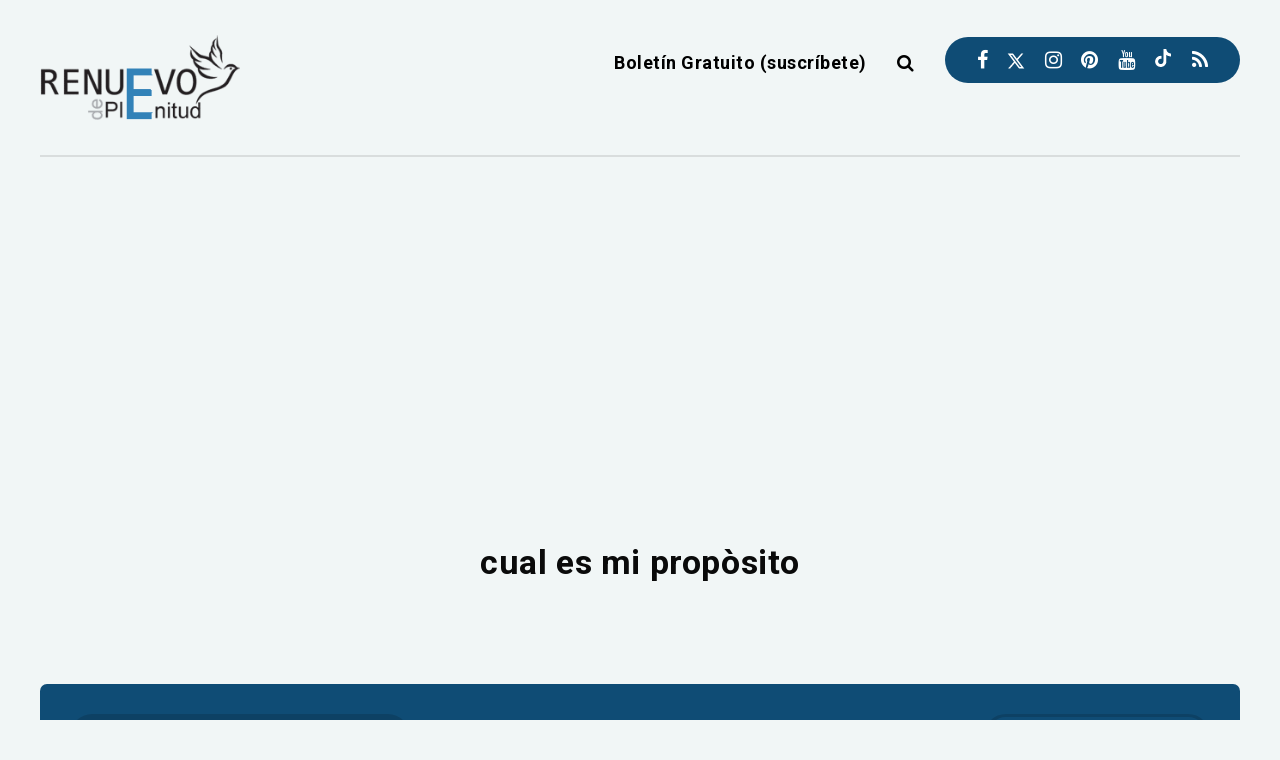

--- FILE ---
content_type: text/html; charset=utf-8
request_url: https://www.google.com/recaptcha/api2/aframe
body_size: 259
content:
<!DOCTYPE HTML><html><head><meta http-equiv="content-type" content="text/html; charset=UTF-8"></head><body><script nonce="jpBetd6KITVU9GBrkT5N8Q">/** Anti-fraud and anti-abuse applications only. See google.com/recaptcha */ try{var clients={'sodar':'https://pagead2.googlesyndication.com/pagead/sodar?'};window.addEventListener("message",function(a){try{if(a.source===window.parent){var b=JSON.parse(a.data);var c=clients[b['id']];if(c){var d=document.createElement('img');d.src=c+b['params']+'&rc='+(localStorage.getItem("rc::a")?sessionStorage.getItem("rc::b"):"");window.document.body.appendChild(d);sessionStorage.setItem("rc::e",parseInt(sessionStorage.getItem("rc::e")||0)+1);localStorage.setItem("rc::h",'1768630535518');}}}catch(b){}});window.parent.postMessage("_grecaptcha_ready", "*");}catch(b){}</script></body></html>